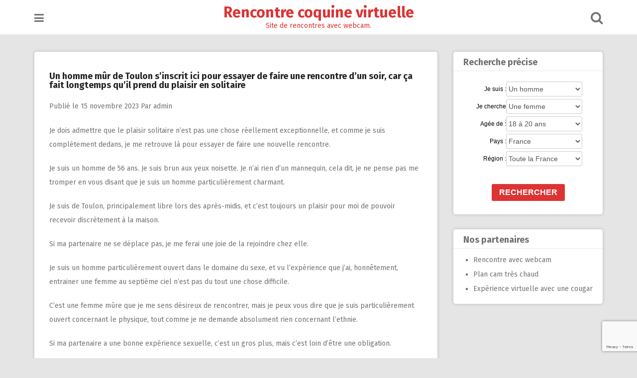

--- FILE ---
content_type: text/html; charset=utf-8
request_url: https://www.google.com/recaptcha/api2/anchor?ar=1&k=6Le7lockAAAAAFxdzn4SMYKX7p7I0fxB1MG8afV_&co=aHR0cHM6Ly93d3cucHVybGl2ZS5uZXQ6NDQz&hl=en&v=PoyoqOPhxBO7pBk68S4YbpHZ&size=invisible&anchor-ms=20000&execute-ms=30000&cb=phhma3lmdw4j
body_size: 48624
content:
<!DOCTYPE HTML><html dir="ltr" lang="en"><head><meta http-equiv="Content-Type" content="text/html; charset=UTF-8">
<meta http-equiv="X-UA-Compatible" content="IE=edge">
<title>reCAPTCHA</title>
<style type="text/css">
/* cyrillic-ext */
@font-face {
  font-family: 'Roboto';
  font-style: normal;
  font-weight: 400;
  font-stretch: 100%;
  src: url(//fonts.gstatic.com/s/roboto/v48/KFO7CnqEu92Fr1ME7kSn66aGLdTylUAMa3GUBHMdazTgWw.woff2) format('woff2');
  unicode-range: U+0460-052F, U+1C80-1C8A, U+20B4, U+2DE0-2DFF, U+A640-A69F, U+FE2E-FE2F;
}
/* cyrillic */
@font-face {
  font-family: 'Roboto';
  font-style: normal;
  font-weight: 400;
  font-stretch: 100%;
  src: url(//fonts.gstatic.com/s/roboto/v48/KFO7CnqEu92Fr1ME7kSn66aGLdTylUAMa3iUBHMdazTgWw.woff2) format('woff2');
  unicode-range: U+0301, U+0400-045F, U+0490-0491, U+04B0-04B1, U+2116;
}
/* greek-ext */
@font-face {
  font-family: 'Roboto';
  font-style: normal;
  font-weight: 400;
  font-stretch: 100%;
  src: url(//fonts.gstatic.com/s/roboto/v48/KFO7CnqEu92Fr1ME7kSn66aGLdTylUAMa3CUBHMdazTgWw.woff2) format('woff2');
  unicode-range: U+1F00-1FFF;
}
/* greek */
@font-face {
  font-family: 'Roboto';
  font-style: normal;
  font-weight: 400;
  font-stretch: 100%;
  src: url(//fonts.gstatic.com/s/roboto/v48/KFO7CnqEu92Fr1ME7kSn66aGLdTylUAMa3-UBHMdazTgWw.woff2) format('woff2');
  unicode-range: U+0370-0377, U+037A-037F, U+0384-038A, U+038C, U+038E-03A1, U+03A3-03FF;
}
/* math */
@font-face {
  font-family: 'Roboto';
  font-style: normal;
  font-weight: 400;
  font-stretch: 100%;
  src: url(//fonts.gstatic.com/s/roboto/v48/KFO7CnqEu92Fr1ME7kSn66aGLdTylUAMawCUBHMdazTgWw.woff2) format('woff2');
  unicode-range: U+0302-0303, U+0305, U+0307-0308, U+0310, U+0312, U+0315, U+031A, U+0326-0327, U+032C, U+032F-0330, U+0332-0333, U+0338, U+033A, U+0346, U+034D, U+0391-03A1, U+03A3-03A9, U+03B1-03C9, U+03D1, U+03D5-03D6, U+03F0-03F1, U+03F4-03F5, U+2016-2017, U+2034-2038, U+203C, U+2040, U+2043, U+2047, U+2050, U+2057, U+205F, U+2070-2071, U+2074-208E, U+2090-209C, U+20D0-20DC, U+20E1, U+20E5-20EF, U+2100-2112, U+2114-2115, U+2117-2121, U+2123-214F, U+2190, U+2192, U+2194-21AE, U+21B0-21E5, U+21F1-21F2, U+21F4-2211, U+2213-2214, U+2216-22FF, U+2308-230B, U+2310, U+2319, U+231C-2321, U+2336-237A, U+237C, U+2395, U+239B-23B7, U+23D0, U+23DC-23E1, U+2474-2475, U+25AF, U+25B3, U+25B7, U+25BD, U+25C1, U+25CA, U+25CC, U+25FB, U+266D-266F, U+27C0-27FF, U+2900-2AFF, U+2B0E-2B11, U+2B30-2B4C, U+2BFE, U+3030, U+FF5B, U+FF5D, U+1D400-1D7FF, U+1EE00-1EEFF;
}
/* symbols */
@font-face {
  font-family: 'Roboto';
  font-style: normal;
  font-weight: 400;
  font-stretch: 100%;
  src: url(//fonts.gstatic.com/s/roboto/v48/KFO7CnqEu92Fr1ME7kSn66aGLdTylUAMaxKUBHMdazTgWw.woff2) format('woff2');
  unicode-range: U+0001-000C, U+000E-001F, U+007F-009F, U+20DD-20E0, U+20E2-20E4, U+2150-218F, U+2190, U+2192, U+2194-2199, U+21AF, U+21E6-21F0, U+21F3, U+2218-2219, U+2299, U+22C4-22C6, U+2300-243F, U+2440-244A, U+2460-24FF, U+25A0-27BF, U+2800-28FF, U+2921-2922, U+2981, U+29BF, U+29EB, U+2B00-2BFF, U+4DC0-4DFF, U+FFF9-FFFB, U+10140-1018E, U+10190-1019C, U+101A0, U+101D0-101FD, U+102E0-102FB, U+10E60-10E7E, U+1D2C0-1D2D3, U+1D2E0-1D37F, U+1F000-1F0FF, U+1F100-1F1AD, U+1F1E6-1F1FF, U+1F30D-1F30F, U+1F315, U+1F31C, U+1F31E, U+1F320-1F32C, U+1F336, U+1F378, U+1F37D, U+1F382, U+1F393-1F39F, U+1F3A7-1F3A8, U+1F3AC-1F3AF, U+1F3C2, U+1F3C4-1F3C6, U+1F3CA-1F3CE, U+1F3D4-1F3E0, U+1F3ED, U+1F3F1-1F3F3, U+1F3F5-1F3F7, U+1F408, U+1F415, U+1F41F, U+1F426, U+1F43F, U+1F441-1F442, U+1F444, U+1F446-1F449, U+1F44C-1F44E, U+1F453, U+1F46A, U+1F47D, U+1F4A3, U+1F4B0, U+1F4B3, U+1F4B9, U+1F4BB, U+1F4BF, U+1F4C8-1F4CB, U+1F4D6, U+1F4DA, U+1F4DF, U+1F4E3-1F4E6, U+1F4EA-1F4ED, U+1F4F7, U+1F4F9-1F4FB, U+1F4FD-1F4FE, U+1F503, U+1F507-1F50B, U+1F50D, U+1F512-1F513, U+1F53E-1F54A, U+1F54F-1F5FA, U+1F610, U+1F650-1F67F, U+1F687, U+1F68D, U+1F691, U+1F694, U+1F698, U+1F6AD, U+1F6B2, U+1F6B9-1F6BA, U+1F6BC, U+1F6C6-1F6CF, U+1F6D3-1F6D7, U+1F6E0-1F6EA, U+1F6F0-1F6F3, U+1F6F7-1F6FC, U+1F700-1F7FF, U+1F800-1F80B, U+1F810-1F847, U+1F850-1F859, U+1F860-1F887, U+1F890-1F8AD, U+1F8B0-1F8BB, U+1F8C0-1F8C1, U+1F900-1F90B, U+1F93B, U+1F946, U+1F984, U+1F996, U+1F9E9, U+1FA00-1FA6F, U+1FA70-1FA7C, U+1FA80-1FA89, U+1FA8F-1FAC6, U+1FACE-1FADC, U+1FADF-1FAE9, U+1FAF0-1FAF8, U+1FB00-1FBFF;
}
/* vietnamese */
@font-face {
  font-family: 'Roboto';
  font-style: normal;
  font-weight: 400;
  font-stretch: 100%;
  src: url(//fonts.gstatic.com/s/roboto/v48/KFO7CnqEu92Fr1ME7kSn66aGLdTylUAMa3OUBHMdazTgWw.woff2) format('woff2');
  unicode-range: U+0102-0103, U+0110-0111, U+0128-0129, U+0168-0169, U+01A0-01A1, U+01AF-01B0, U+0300-0301, U+0303-0304, U+0308-0309, U+0323, U+0329, U+1EA0-1EF9, U+20AB;
}
/* latin-ext */
@font-face {
  font-family: 'Roboto';
  font-style: normal;
  font-weight: 400;
  font-stretch: 100%;
  src: url(//fonts.gstatic.com/s/roboto/v48/KFO7CnqEu92Fr1ME7kSn66aGLdTylUAMa3KUBHMdazTgWw.woff2) format('woff2');
  unicode-range: U+0100-02BA, U+02BD-02C5, U+02C7-02CC, U+02CE-02D7, U+02DD-02FF, U+0304, U+0308, U+0329, U+1D00-1DBF, U+1E00-1E9F, U+1EF2-1EFF, U+2020, U+20A0-20AB, U+20AD-20C0, U+2113, U+2C60-2C7F, U+A720-A7FF;
}
/* latin */
@font-face {
  font-family: 'Roboto';
  font-style: normal;
  font-weight: 400;
  font-stretch: 100%;
  src: url(//fonts.gstatic.com/s/roboto/v48/KFO7CnqEu92Fr1ME7kSn66aGLdTylUAMa3yUBHMdazQ.woff2) format('woff2');
  unicode-range: U+0000-00FF, U+0131, U+0152-0153, U+02BB-02BC, U+02C6, U+02DA, U+02DC, U+0304, U+0308, U+0329, U+2000-206F, U+20AC, U+2122, U+2191, U+2193, U+2212, U+2215, U+FEFF, U+FFFD;
}
/* cyrillic-ext */
@font-face {
  font-family: 'Roboto';
  font-style: normal;
  font-weight: 500;
  font-stretch: 100%;
  src: url(//fonts.gstatic.com/s/roboto/v48/KFO7CnqEu92Fr1ME7kSn66aGLdTylUAMa3GUBHMdazTgWw.woff2) format('woff2');
  unicode-range: U+0460-052F, U+1C80-1C8A, U+20B4, U+2DE0-2DFF, U+A640-A69F, U+FE2E-FE2F;
}
/* cyrillic */
@font-face {
  font-family: 'Roboto';
  font-style: normal;
  font-weight: 500;
  font-stretch: 100%;
  src: url(//fonts.gstatic.com/s/roboto/v48/KFO7CnqEu92Fr1ME7kSn66aGLdTylUAMa3iUBHMdazTgWw.woff2) format('woff2');
  unicode-range: U+0301, U+0400-045F, U+0490-0491, U+04B0-04B1, U+2116;
}
/* greek-ext */
@font-face {
  font-family: 'Roboto';
  font-style: normal;
  font-weight: 500;
  font-stretch: 100%;
  src: url(//fonts.gstatic.com/s/roboto/v48/KFO7CnqEu92Fr1ME7kSn66aGLdTylUAMa3CUBHMdazTgWw.woff2) format('woff2');
  unicode-range: U+1F00-1FFF;
}
/* greek */
@font-face {
  font-family: 'Roboto';
  font-style: normal;
  font-weight: 500;
  font-stretch: 100%;
  src: url(//fonts.gstatic.com/s/roboto/v48/KFO7CnqEu92Fr1ME7kSn66aGLdTylUAMa3-UBHMdazTgWw.woff2) format('woff2');
  unicode-range: U+0370-0377, U+037A-037F, U+0384-038A, U+038C, U+038E-03A1, U+03A3-03FF;
}
/* math */
@font-face {
  font-family: 'Roboto';
  font-style: normal;
  font-weight: 500;
  font-stretch: 100%;
  src: url(//fonts.gstatic.com/s/roboto/v48/KFO7CnqEu92Fr1ME7kSn66aGLdTylUAMawCUBHMdazTgWw.woff2) format('woff2');
  unicode-range: U+0302-0303, U+0305, U+0307-0308, U+0310, U+0312, U+0315, U+031A, U+0326-0327, U+032C, U+032F-0330, U+0332-0333, U+0338, U+033A, U+0346, U+034D, U+0391-03A1, U+03A3-03A9, U+03B1-03C9, U+03D1, U+03D5-03D6, U+03F0-03F1, U+03F4-03F5, U+2016-2017, U+2034-2038, U+203C, U+2040, U+2043, U+2047, U+2050, U+2057, U+205F, U+2070-2071, U+2074-208E, U+2090-209C, U+20D0-20DC, U+20E1, U+20E5-20EF, U+2100-2112, U+2114-2115, U+2117-2121, U+2123-214F, U+2190, U+2192, U+2194-21AE, U+21B0-21E5, U+21F1-21F2, U+21F4-2211, U+2213-2214, U+2216-22FF, U+2308-230B, U+2310, U+2319, U+231C-2321, U+2336-237A, U+237C, U+2395, U+239B-23B7, U+23D0, U+23DC-23E1, U+2474-2475, U+25AF, U+25B3, U+25B7, U+25BD, U+25C1, U+25CA, U+25CC, U+25FB, U+266D-266F, U+27C0-27FF, U+2900-2AFF, U+2B0E-2B11, U+2B30-2B4C, U+2BFE, U+3030, U+FF5B, U+FF5D, U+1D400-1D7FF, U+1EE00-1EEFF;
}
/* symbols */
@font-face {
  font-family: 'Roboto';
  font-style: normal;
  font-weight: 500;
  font-stretch: 100%;
  src: url(//fonts.gstatic.com/s/roboto/v48/KFO7CnqEu92Fr1ME7kSn66aGLdTylUAMaxKUBHMdazTgWw.woff2) format('woff2');
  unicode-range: U+0001-000C, U+000E-001F, U+007F-009F, U+20DD-20E0, U+20E2-20E4, U+2150-218F, U+2190, U+2192, U+2194-2199, U+21AF, U+21E6-21F0, U+21F3, U+2218-2219, U+2299, U+22C4-22C6, U+2300-243F, U+2440-244A, U+2460-24FF, U+25A0-27BF, U+2800-28FF, U+2921-2922, U+2981, U+29BF, U+29EB, U+2B00-2BFF, U+4DC0-4DFF, U+FFF9-FFFB, U+10140-1018E, U+10190-1019C, U+101A0, U+101D0-101FD, U+102E0-102FB, U+10E60-10E7E, U+1D2C0-1D2D3, U+1D2E0-1D37F, U+1F000-1F0FF, U+1F100-1F1AD, U+1F1E6-1F1FF, U+1F30D-1F30F, U+1F315, U+1F31C, U+1F31E, U+1F320-1F32C, U+1F336, U+1F378, U+1F37D, U+1F382, U+1F393-1F39F, U+1F3A7-1F3A8, U+1F3AC-1F3AF, U+1F3C2, U+1F3C4-1F3C6, U+1F3CA-1F3CE, U+1F3D4-1F3E0, U+1F3ED, U+1F3F1-1F3F3, U+1F3F5-1F3F7, U+1F408, U+1F415, U+1F41F, U+1F426, U+1F43F, U+1F441-1F442, U+1F444, U+1F446-1F449, U+1F44C-1F44E, U+1F453, U+1F46A, U+1F47D, U+1F4A3, U+1F4B0, U+1F4B3, U+1F4B9, U+1F4BB, U+1F4BF, U+1F4C8-1F4CB, U+1F4D6, U+1F4DA, U+1F4DF, U+1F4E3-1F4E6, U+1F4EA-1F4ED, U+1F4F7, U+1F4F9-1F4FB, U+1F4FD-1F4FE, U+1F503, U+1F507-1F50B, U+1F50D, U+1F512-1F513, U+1F53E-1F54A, U+1F54F-1F5FA, U+1F610, U+1F650-1F67F, U+1F687, U+1F68D, U+1F691, U+1F694, U+1F698, U+1F6AD, U+1F6B2, U+1F6B9-1F6BA, U+1F6BC, U+1F6C6-1F6CF, U+1F6D3-1F6D7, U+1F6E0-1F6EA, U+1F6F0-1F6F3, U+1F6F7-1F6FC, U+1F700-1F7FF, U+1F800-1F80B, U+1F810-1F847, U+1F850-1F859, U+1F860-1F887, U+1F890-1F8AD, U+1F8B0-1F8BB, U+1F8C0-1F8C1, U+1F900-1F90B, U+1F93B, U+1F946, U+1F984, U+1F996, U+1F9E9, U+1FA00-1FA6F, U+1FA70-1FA7C, U+1FA80-1FA89, U+1FA8F-1FAC6, U+1FACE-1FADC, U+1FADF-1FAE9, U+1FAF0-1FAF8, U+1FB00-1FBFF;
}
/* vietnamese */
@font-face {
  font-family: 'Roboto';
  font-style: normal;
  font-weight: 500;
  font-stretch: 100%;
  src: url(//fonts.gstatic.com/s/roboto/v48/KFO7CnqEu92Fr1ME7kSn66aGLdTylUAMa3OUBHMdazTgWw.woff2) format('woff2');
  unicode-range: U+0102-0103, U+0110-0111, U+0128-0129, U+0168-0169, U+01A0-01A1, U+01AF-01B0, U+0300-0301, U+0303-0304, U+0308-0309, U+0323, U+0329, U+1EA0-1EF9, U+20AB;
}
/* latin-ext */
@font-face {
  font-family: 'Roboto';
  font-style: normal;
  font-weight: 500;
  font-stretch: 100%;
  src: url(//fonts.gstatic.com/s/roboto/v48/KFO7CnqEu92Fr1ME7kSn66aGLdTylUAMa3KUBHMdazTgWw.woff2) format('woff2');
  unicode-range: U+0100-02BA, U+02BD-02C5, U+02C7-02CC, U+02CE-02D7, U+02DD-02FF, U+0304, U+0308, U+0329, U+1D00-1DBF, U+1E00-1E9F, U+1EF2-1EFF, U+2020, U+20A0-20AB, U+20AD-20C0, U+2113, U+2C60-2C7F, U+A720-A7FF;
}
/* latin */
@font-face {
  font-family: 'Roboto';
  font-style: normal;
  font-weight: 500;
  font-stretch: 100%;
  src: url(//fonts.gstatic.com/s/roboto/v48/KFO7CnqEu92Fr1ME7kSn66aGLdTylUAMa3yUBHMdazQ.woff2) format('woff2');
  unicode-range: U+0000-00FF, U+0131, U+0152-0153, U+02BB-02BC, U+02C6, U+02DA, U+02DC, U+0304, U+0308, U+0329, U+2000-206F, U+20AC, U+2122, U+2191, U+2193, U+2212, U+2215, U+FEFF, U+FFFD;
}
/* cyrillic-ext */
@font-face {
  font-family: 'Roboto';
  font-style: normal;
  font-weight: 900;
  font-stretch: 100%;
  src: url(//fonts.gstatic.com/s/roboto/v48/KFO7CnqEu92Fr1ME7kSn66aGLdTylUAMa3GUBHMdazTgWw.woff2) format('woff2');
  unicode-range: U+0460-052F, U+1C80-1C8A, U+20B4, U+2DE0-2DFF, U+A640-A69F, U+FE2E-FE2F;
}
/* cyrillic */
@font-face {
  font-family: 'Roboto';
  font-style: normal;
  font-weight: 900;
  font-stretch: 100%;
  src: url(//fonts.gstatic.com/s/roboto/v48/KFO7CnqEu92Fr1ME7kSn66aGLdTylUAMa3iUBHMdazTgWw.woff2) format('woff2');
  unicode-range: U+0301, U+0400-045F, U+0490-0491, U+04B0-04B1, U+2116;
}
/* greek-ext */
@font-face {
  font-family: 'Roboto';
  font-style: normal;
  font-weight: 900;
  font-stretch: 100%;
  src: url(//fonts.gstatic.com/s/roboto/v48/KFO7CnqEu92Fr1ME7kSn66aGLdTylUAMa3CUBHMdazTgWw.woff2) format('woff2');
  unicode-range: U+1F00-1FFF;
}
/* greek */
@font-face {
  font-family: 'Roboto';
  font-style: normal;
  font-weight: 900;
  font-stretch: 100%;
  src: url(//fonts.gstatic.com/s/roboto/v48/KFO7CnqEu92Fr1ME7kSn66aGLdTylUAMa3-UBHMdazTgWw.woff2) format('woff2');
  unicode-range: U+0370-0377, U+037A-037F, U+0384-038A, U+038C, U+038E-03A1, U+03A3-03FF;
}
/* math */
@font-face {
  font-family: 'Roboto';
  font-style: normal;
  font-weight: 900;
  font-stretch: 100%;
  src: url(//fonts.gstatic.com/s/roboto/v48/KFO7CnqEu92Fr1ME7kSn66aGLdTylUAMawCUBHMdazTgWw.woff2) format('woff2');
  unicode-range: U+0302-0303, U+0305, U+0307-0308, U+0310, U+0312, U+0315, U+031A, U+0326-0327, U+032C, U+032F-0330, U+0332-0333, U+0338, U+033A, U+0346, U+034D, U+0391-03A1, U+03A3-03A9, U+03B1-03C9, U+03D1, U+03D5-03D6, U+03F0-03F1, U+03F4-03F5, U+2016-2017, U+2034-2038, U+203C, U+2040, U+2043, U+2047, U+2050, U+2057, U+205F, U+2070-2071, U+2074-208E, U+2090-209C, U+20D0-20DC, U+20E1, U+20E5-20EF, U+2100-2112, U+2114-2115, U+2117-2121, U+2123-214F, U+2190, U+2192, U+2194-21AE, U+21B0-21E5, U+21F1-21F2, U+21F4-2211, U+2213-2214, U+2216-22FF, U+2308-230B, U+2310, U+2319, U+231C-2321, U+2336-237A, U+237C, U+2395, U+239B-23B7, U+23D0, U+23DC-23E1, U+2474-2475, U+25AF, U+25B3, U+25B7, U+25BD, U+25C1, U+25CA, U+25CC, U+25FB, U+266D-266F, U+27C0-27FF, U+2900-2AFF, U+2B0E-2B11, U+2B30-2B4C, U+2BFE, U+3030, U+FF5B, U+FF5D, U+1D400-1D7FF, U+1EE00-1EEFF;
}
/* symbols */
@font-face {
  font-family: 'Roboto';
  font-style: normal;
  font-weight: 900;
  font-stretch: 100%;
  src: url(//fonts.gstatic.com/s/roboto/v48/KFO7CnqEu92Fr1ME7kSn66aGLdTylUAMaxKUBHMdazTgWw.woff2) format('woff2');
  unicode-range: U+0001-000C, U+000E-001F, U+007F-009F, U+20DD-20E0, U+20E2-20E4, U+2150-218F, U+2190, U+2192, U+2194-2199, U+21AF, U+21E6-21F0, U+21F3, U+2218-2219, U+2299, U+22C4-22C6, U+2300-243F, U+2440-244A, U+2460-24FF, U+25A0-27BF, U+2800-28FF, U+2921-2922, U+2981, U+29BF, U+29EB, U+2B00-2BFF, U+4DC0-4DFF, U+FFF9-FFFB, U+10140-1018E, U+10190-1019C, U+101A0, U+101D0-101FD, U+102E0-102FB, U+10E60-10E7E, U+1D2C0-1D2D3, U+1D2E0-1D37F, U+1F000-1F0FF, U+1F100-1F1AD, U+1F1E6-1F1FF, U+1F30D-1F30F, U+1F315, U+1F31C, U+1F31E, U+1F320-1F32C, U+1F336, U+1F378, U+1F37D, U+1F382, U+1F393-1F39F, U+1F3A7-1F3A8, U+1F3AC-1F3AF, U+1F3C2, U+1F3C4-1F3C6, U+1F3CA-1F3CE, U+1F3D4-1F3E0, U+1F3ED, U+1F3F1-1F3F3, U+1F3F5-1F3F7, U+1F408, U+1F415, U+1F41F, U+1F426, U+1F43F, U+1F441-1F442, U+1F444, U+1F446-1F449, U+1F44C-1F44E, U+1F453, U+1F46A, U+1F47D, U+1F4A3, U+1F4B0, U+1F4B3, U+1F4B9, U+1F4BB, U+1F4BF, U+1F4C8-1F4CB, U+1F4D6, U+1F4DA, U+1F4DF, U+1F4E3-1F4E6, U+1F4EA-1F4ED, U+1F4F7, U+1F4F9-1F4FB, U+1F4FD-1F4FE, U+1F503, U+1F507-1F50B, U+1F50D, U+1F512-1F513, U+1F53E-1F54A, U+1F54F-1F5FA, U+1F610, U+1F650-1F67F, U+1F687, U+1F68D, U+1F691, U+1F694, U+1F698, U+1F6AD, U+1F6B2, U+1F6B9-1F6BA, U+1F6BC, U+1F6C6-1F6CF, U+1F6D3-1F6D7, U+1F6E0-1F6EA, U+1F6F0-1F6F3, U+1F6F7-1F6FC, U+1F700-1F7FF, U+1F800-1F80B, U+1F810-1F847, U+1F850-1F859, U+1F860-1F887, U+1F890-1F8AD, U+1F8B0-1F8BB, U+1F8C0-1F8C1, U+1F900-1F90B, U+1F93B, U+1F946, U+1F984, U+1F996, U+1F9E9, U+1FA00-1FA6F, U+1FA70-1FA7C, U+1FA80-1FA89, U+1FA8F-1FAC6, U+1FACE-1FADC, U+1FADF-1FAE9, U+1FAF0-1FAF8, U+1FB00-1FBFF;
}
/* vietnamese */
@font-face {
  font-family: 'Roboto';
  font-style: normal;
  font-weight: 900;
  font-stretch: 100%;
  src: url(//fonts.gstatic.com/s/roboto/v48/KFO7CnqEu92Fr1ME7kSn66aGLdTylUAMa3OUBHMdazTgWw.woff2) format('woff2');
  unicode-range: U+0102-0103, U+0110-0111, U+0128-0129, U+0168-0169, U+01A0-01A1, U+01AF-01B0, U+0300-0301, U+0303-0304, U+0308-0309, U+0323, U+0329, U+1EA0-1EF9, U+20AB;
}
/* latin-ext */
@font-face {
  font-family: 'Roboto';
  font-style: normal;
  font-weight: 900;
  font-stretch: 100%;
  src: url(//fonts.gstatic.com/s/roboto/v48/KFO7CnqEu92Fr1ME7kSn66aGLdTylUAMa3KUBHMdazTgWw.woff2) format('woff2');
  unicode-range: U+0100-02BA, U+02BD-02C5, U+02C7-02CC, U+02CE-02D7, U+02DD-02FF, U+0304, U+0308, U+0329, U+1D00-1DBF, U+1E00-1E9F, U+1EF2-1EFF, U+2020, U+20A0-20AB, U+20AD-20C0, U+2113, U+2C60-2C7F, U+A720-A7FF;
}
/* latin */
@font-face {
  font-family: 'Roboto';
  font-style: normal;
  font-weight: 900;
  font-stretch: 100%;
  src: url(//fonts.gstatic.com/s/roboto/v48/KFO7CnqEu92Fr1ME7kSn66aGLdTylUAMa3yUBHMdazQ.woff2) format('woff2');
  unicode-range: U+0000-00FF, U+0131, U+0152-0153, U+02BB-02BC, U+02C6, U+02DA, U+02DC, U+0304, U+0308, U+0329, U+2000-206F, U+20AC, U+2122, U+2191, U+2193, U+2212, U+2215, U+FEFF, U+FFFD;
}

</style>
<link rel="stylesheet" type="text/css" href="https://www.gstatic.com/recaptcha/releases/PoyoqOPhxBO7pBk68S4YbpHZ/styles__ltr.css">
<script nonce="d_A2CvRDlZNdR7jouN8dYQ" type="text/javascript">window['__recaptcha_api'] = 'https://www.google.com/recaptcha/api2/';</script>
<script type="text/javascript" src="https://www.gstatic.com/recaptcha/releases/PoyoqOPhxBO7pBk68S4YbpHZ/recaptcha__en.js" nonce="d_A2CvRDlZNdR7jouN8dYQ">
      
    </script></head>
<body><div id="rc-anchor-alert" class="rc-anchor-alert"></div>
<input type="hidden" id="recaptcha-token" value="[base64]">
<script type="text/javascript" nonce="d_A2CvRDlZNdR7jouN8dYQ">
      recaptcha.anchor.Main.init("[\x22ainput\x22,[\x22bgdata\x22,\x22\x22,\[base64]/[base64]/[base64]/[base64]/[base64]/UltsKytdPUU6KEU8MjA0OD9SW2wrK109RT4+NnwxOTI6KChFJjY0NTEyKT09NTUyOTYmJk0rMTxjLmxlbmd0aCYmKGMuY2hhckNvZGVBdChNKzEpJjY0NTEyKT09NTYzMjA/[base64]/[base64]/[base64]/[base64]/[base64]/[base64]/[base64]\x22,\[base64]\\u003d\x22,\x22FMKnYw7DmMKlK13CtsKLJMOBPkDDvsKHw5hSBcKXw5V4wprDoHl3w77Ct3fDol/Ck8K9w6PClCZdGsOCw44pXwXCh8KOGXQ1w4YAG8OPcRd8QsOewoN1VMKlw6vDnl/[base64]/DgsOXwp7CtcOfWAg3w6HCpMOhw4XDujIPND1uw4/DjcOqIG/DpFrDrsOoRXbCmcODbMK/wqXDp8Ofw7nCpsKJwo1Hw7c9wqdWw4LDpl3Cs37DsnrDgMK9w4PDhyN7wrZNWcK9OsKcIsOkwoPCl8KtTcKgwqF9NW50HsKHL8OCw5AvwqZPTMK7wqALeCtCw55OcsK0wrkNw4vDtU9RYgPDtcONwq/Co8OyOgrCmsOmwq4fwqErw4JOJ8O2UFNCKsOka8KwC8OmPQrCvmEVw5PDkXwlw5Bjwocuw6DCtEAcLcO3wr3DpEg0w6HCglzCncKEFm3Dl8OuHVhxcGMRDMKowqnDtXPCq8Oow43DslzDvcOyRBbDoxBCwphhw65lwrrCusKMwogAGsKVSSfCjC/CqjHCiADDiX0lw5/DmcK1OjIew4oHfMO9woYAY8O5YGZnQMOKB8OFSMOMwp7CnGzCp0YuB8O4KwjCqsKIwqLDv2VVwrR9HsObF8Ofw7HDvx5sw4HDm2BGw6DClcK8wrDDrcOOwonCnVzDhjhHw5/CmCXCo8KAM3wBw5nDn8K/PnbCiMK9w4UWNFTDvnTCjsKvwrLCmzIhwrPCuhTCtMOxw54ywqQHw7/DmBMeFsKow5zDj2gSBcOfZcKXHQ7DisKIcizCgcKsw5crwokFPQHCisOQwoc/R8Orwpo/a8O8ccOwPMOkIzZSw64LwoFKw5HDo3vDuTPCrMOfwpvCk8K/KsKHw6fCggnDmcOiX8OHXEAPCyw/OsKBwo3CpBIZw7HCi1fCsAfCiRVvwrfDjcKZwrBFGk4Ow7HCvF7DlMKgCGAyw4BsWcKzw4ErwqJbw5DDvF7Djld3w7MRwr8/w6/Dh8OkwoHDh8Kww5p7P8Kfw4DCnT7DuMOkf2bCkW7Cn8OyGS/CvcKeOl/[base64]/CinLCpXVcw7LCkDEMMFjCollpwqjCpmbDql3DkMKdSUknw7zCuzjDpznDmsKHw6nCp8KZw6wwwrFmOWTDhW9JwqnCvsKLIMKRwrPCgsKFwp4RDcOoQ8KlwqRmw6MgETM4Q1PDusOXw5bCuS3Ck3/DnnvDnnd/[base64]/CusOPcMKPFF4iwqpoWMKrc8Krw4dqw7zCiMOhUCVAw6Y2wrzCkQHCosO5TsO8GzzDtcOgwopMw4A9w6HDimzDoUtrw6sbAwjDqhQANsOHwrLDknYRw5/CgcO1eG4Uw63Ci8Oaw43DksOUcjdywqklwq3Chx4TYjvDkznCusOiwpXCnjN9GMKpBsOmwofDi1jClFLCi8K9CG4pw4tkC03DjcOnRMODw5rDiXTClMKNw4AGeX9Kw4zCp8O4wp8Aw7fDlE3DvQPDnGgcw67DgsKgw5/DpsKNw4bCnwI0wrM/XsKQAnrCnxPDgHIpwqsGDHkUIsKiwrdiJG0ySlLCigXCu8KIN8K4bEjCkRIYw7l/w4DCuGRMw5o9RxfCqcKJwoVOw5fCmcOGclwwwqjDosKow6F2EMOUw4wPw6bCt8Oawp42w7p/w7jCvMO9WC3DrzrCmMOOb2NQwrd0BEHDmsKPAMKWw6JAw5Nuw4HDn8Kxw4RiwpHCicO6wq3CkUdwZRvCo8K/[base64]/dDHCkANuwrIqw4DCkcOEW8KswqTCvMKNw6LCum5wwpPCi8OyJ2vDpcOnwohsL8KrFzQYc8K5dsOMw6jDkkEEPsOnTsO4w7rCmgbCoMO6V8OlGSnCs8KJC8Kdw4w/XAsYcMKECMOZw6HCoMKMwrNtb8KGWMOGw4Blw73DhsOYMEzDijUWwqthBVRaw7rDsALCj8OBfXY5wo5EMnrDi8O+wo7CrsOZwoHCvcKrwo/Dowgfw6HDkH/ClMO1woEiGlLDrcOMwqvDvsK9woVFwonDmD8mS0bCnBXCuGAjYnjDgT8AwpbCoykLHMOWIVdjQ8KrwrvDosOrw6rDumE/H8K9DsKuBMObw4QkMMKeGcKbwq/DlEfCmcKMwrNZwrHChxQxK0LCrcO/[base64]/[base64]/Dj8OfDXLCjyPDsMKGExjCnsKqw6vCqcKWJmxYGVZ+CsK+w5UjJB/Cv31Xw4LDlUZVw6sWwpnDr8OYIsOCw4jCtMKzCSrCj8OnJcONwqM7wrjCgcKMT2fDhVAxw4fDimk1SsKnUh1sw5DCjcOTw5zDlMKjWHXCqGN/KsO7PMKJU8OEwohMGyjDosO4w6PDuMO6wrHCisKNwq8jN8Knw4nDtcOofy3ClcKGfMKBw7B/w4TCpcKUwrFRCcOde8KgwqI2wr7Cm8KMRCfCocKNw6DDhyhdwq8wHMKRwr5AAEXDqsKxQ2N+w4rCmEE+wrXDoV3CiBfDkj7CqyRwwrrDlMKCwp/DqsOHwqUvHcOxZcOTE8KiFEvCtcKcKTtCwq/DlX8/wp0cOXg/BFMuwqfCvsKZwrDDpsKew7dMw60YYRcdwq1KVzPCucOuw5PDncKQw5fDriXDrV4Ow7XCo8OUQ8OmeBXCu3bDr1fCqcKbbgRLZGvCgR/DiMKWwptnZh9qw5zDixwyVnXCl2bDszYBdxLCpMKoDMOhTBAUwrg0MMOpw4sOSSESR8O1w4TCh8KYJgoUw4bDmcKvGXY2UMOBAMOtLHnCu0NxwofDh8KDwr0/DTDDr8KWIMKRPXrDiyHDncOqeR55RhfCv8Kewq8PwoICMsKwV8OSw7jCn8O2ZVxkwr9qLsOxI8Kqw6/CiHFadcKRwr9jPCgGE8Kdw6bCuW7CiMOiw6LDqMKPw77Co8K/NMKqRjAxJGDDmMKew5cNHcOAw4bCi07DncOqw5vClcKAw47DiMKlw7XCicKJwokaw7wxwrDCtMKrJWPDrsK0ABxaw5UsLTZOw7rDrHTCtkvDisOgw6s2W3XDtQI1w5/[base64]/w7/[base64]/[base64]/[base64]/[base64]/woNXw5nDhsOIH8O+X8O9DgHCjMK3BMOiRMO/w4xvBS3CjcOaR8OcAMK5w7FHLmslwoXDskR0ScOdwq/[base64]/CuwrCmcOTXMOPbsKZAMOeY8KFIsKcZVtmRlHDh8KTFcODw7AUbwdzM8Kww7wfBsOvAcKHFsKdwojDmcO/wpoufsOpNgXDsB7DnnPDsTzCrhYewr8cRSsIXsK/wrfDr3bDliorw47CoV/[base64]/TStuwqzDtlHDssKsVxXDo8OQw4HCgsK6wojDncKVwotLw7jCuU3ClH7CuAHCt8KwPhvDjMKgH8KqT8O7Jglhw4DCq2/DtSEhw6LChMOfwotxa8O/[base64]/BBB/wrVCY0VOw5RGw7ZXXU/[base64]/ChUnCqMOGFkDCvMOvSRPCv8OqfkEQwozCl3vDpsOLc8KcRk/CpcKIw6XDq8KEwoPDvWk+cmR/b8KHPmx8w6BNf8Kfwp1HbVhew4XCuzEzPnpZw6PDnMK1PsOEw6VUw79Aw597wpbCgXNrBWpbAhNPBy3ChcOIQGkqD0/DrkzDnR7DpMOVOQBFEGV0VcKVwofCnwR5PkMrw67CssK9DMKzw4RXasKhYgUxZnLDv8KoFhPCowFLccKqw4LCm8O3MMKDOsONNQjCtsOWwoTDghLDsWRoTcKjwr3DgMKPw71Cw41aw5rCmFTDrzVyJMODwonCiMKACxRgKMKdw6hOw7bDn1TCuMKvfUFPw48kwr8/VcKuaF9PX8ObDsOpw5fCgUBswrMBw77DiUIdwqoZw4/DmcO3QcK3w7vDjTtCwrMWajAJwrbDgsKpwrzCicOAfwrDtTrCssKPeyUtMmTDqcKNfcKFYTlWZxw4FCDDocOXISAJBH8rwq3DtnrCv8OWw64bwrjDoBw7wrZPwrhyQUPCscOgDsOyw7/[base64]/[base64]/Dn8OwwrQ+d3TDscOgwq7CoTEsw4/DjcKqKcKow7DDnxTDgMOGwpHCvsK4wqzDi8O7wrTDjwvDo8Oyw6RdeQRPw7zCm8OEw67CkyljNS/[base64]/XMKoRMKyw4JWwrMZJgxLAC7DjsOkw5/DhsO9QQRnU8OUBAAow4lSPWp8XcOjU8ORBi7ClTnDjglLwrDCtE3DsR7Dt05Pw5hfRWwZE8KZdsKzORkJPDVzO8OmwqnDrQvCk8Orw7TDuy3CosKWwq9vGGTCv8OnOcKvYjUtw716w5TCuMKmwqzDscOsw6ULD8ONw4c/LMK7PF18SlPCqHbCggvDqMKHw7rCrMK/woHCjTBAKMKtTAjDt8KwwrJ3JG7DiHrDu0HDmsKzwpfDtsOdw7h/cGfCuinCuWxGFMKBwo/DiDPDt2LCtj5jBMOGw6lyBylVKcKQwrdPw63CvsOSw7NIwpTDtCMAwozCqjjCl8KPwpgLaF3Cu3DCg3DCkTzDncOUwqZVwrbCsnReHsKacFjDlgljQFnDqB3CpsOIw6/CnMKSwpjDgA7Dg3gKccK7wofCt8OUP8KqwqZfw5HDlcKXwq8KwrUMw40PdsORwr4WcsOVwolPw5NWfcO0w7x1w4LCi3BbwqzCpMKMKCnCnwJMDRjCkMOCa8O+w63Ck8Okw5IhCSHDqsKJwp/ClsKjJMK5HFzCq19gw41Pw4jCosK/woXCuMKIdMOrw6R2w6M+w4zCnsKDbVhKGylDw5Atwp8lwpHDusKZw5vDql3DhXLDkMOKK17Cr8KmfcOnQ8KZeMKUbA/Dl8OgwqJiw4bCpX80KiXChsKgw4IBa8KbVmfChTLDqV8Cw4JJZgMQwrJrMcKVKnvCq1DClsOqw4QuwoB8w5/DuHzDn8Oxw6Zpw7d3w7NLw7xwbBzCsMKZwpsTXMK3bsOYwqdkTiMsNAEbMMKCw7wwwpvDmFJMwojDgF8SJsK8J8KmKsKiYsKbw4B5O8Oew4o4wq/Du3lvwo46CcKcwpo+KjlbwpEGLm/DjElUwppjDcOtw6vCjMK6GG5VwoFABh3Cli3DtsKGw7obwrlSw7vDgkfCnsOswrbDucOnURoPw5DCjkDCvMOMfRTDmsOZFsOqwpzCphTCnsOeL8OfGnnDvlppwq3DlsKhE8OLwoLCmsOJw4bCsTkLw4DClRUJwrlMwoNWwo7Dp8OXBmbDs3RCRTEreGR/P8Ogw6IKXcK1wql9w6HDgsOcQcOEwpotCmMFwrtyfzIQw7U+McKJIyUVw6bDmMKtwogjXsOcXsOnw4XCqsOZwqtjwobDlsK/J8KSwoTDv3rCuRASKMOmFwDCsGvCjx0ralvDp8Khw7Axwpl2XMOEEg/CicOpwpzDmsO6UhvDscOHwr4BwohMLQBhBcKwJAp/wp/Cs8O3QR0qWlBYH8ORaMOrGxLCripsQsK0BsO0Z346w6zDj8KEbMOYw6N8dETDhV5+ZGbDvcOVw6PDuDDCnQHCoU7CrsOrHRR2TcORFSFywpU4wrPCpsK/NsKeMcK+Ny9IwrHCknYNNsKiw5nCksKMBcKZw4rDq8OyR2pfH8OZGcOFwqbCtmzDhcKvdXHCtMO7SiDDo8OkRChvwoVGwqR/wofCk0/DksOlw5EqS8KXFsOOb8KOQ8O9csKAZ8KiOcKPwqoCwoRmwpYdwox0XMKJc23DrsKeLgYURhMIKMOWf8KCAMKywrdoEXTCtlDCv0LCncOAw75lTTzCrcKkwqTCnsOsworCv8O9wqd6QsK/YAsEwrnDhMO0YSnCqVh3ScKWJU3DlsKZwpQ0D8O/wr1hw43DmsOsHxEww4TCncKkAUYTw7LCkFnDkQrDh8KAOcOXYnQIwpvDp33DtmfDhQFGw4dUL8OWwpnDsT1iw7ZLwqIpacO1wrt+Gx/DiiPDt8OgwpN/aMODwpRawrRHw7p4w417w6ItwoXCkcOKOwbCsyElw5wcw6fDqVDDk056w4RFwqNbw50FwqjDmg0yQ8KNXcOAw4PCpsObw6t/wr/DvMOqwojCoHYowqAJwrvDrDrCvEjDjFvCsG3CjsOtwqvDkMOdXU9BwpoNwprDqV3Cp8KdwrjDkztbFV7DocO9SX0ZWcOcZgEzwrfDqyXCtMK6FWjDvsOfKMOXw5TCosOrw4fDjsKYwoTDl1Nkwpp8EcOsw6NGwq9nwpPClD/DosOmai7ClMOHWVrDocOsLll+NsOIF8K+wo7CvsK2w7bDlVgZMFHDqsK5wrtPwr3Do27DocKYw5bDv8OVwo04w6vDrsKPTBrDlgcABj/DpQxqw5RaMHvDlh3CmMKaPxLDgcKBwrU5Lhl3BsOKCcONw5fDm8K/[base64]/[base64]/CjVAbwr1zf2XCg8Klwrsmwrwkd2Rgw6LDuFV4wqQlwpXCtCgpGEs/[base64]/[base64]/CkcOGwrdJw5nClsK2ecOWEVVJB8KiUQxJX1jCvcOEw5Q2wpjCqQzDqcKuUsKGw7hFa8Kbw4jClMKcZCXDtFrCsMKwT8OTw5fCoCnCoCIEJsO0MMKJwrPDuibDvMK7wrnCpcKXwqMoAjTCvsO7AUkGTMKnwq8xw6AhwrPCm3pCw74Gwp/[base64]/Cn8KYwpUNwqrDkW8lEiPDnjDCnsOOdAPDlMKXLFpZL8OKLsODB8O3wpRCw5TCuDR7BMKaAsO+I8K1HsO7cWPCsFfCilfDn8K2DMO/[base64]/woHCmHMTw5YJwpdsN8KZw7Mdc33Cg8K0wrBPwps8XcO3KcO0woFxwpM/w6UFw47CgC/[base64]/[base64]/CicOfworDmMKeMMKZI8OJw4XClwfCucKdw5NwIEhywqLCkcOLVMO5FMKUOMKbwqkjKmwxbyB6b2rDslbDhn/Do8KnwoHClTnDgMO7H8KSPcO7a2sVwpw6Jn09wo8cwoPChcOXwohTdgHDscK8w47Dj13Dh8K1w7lqbsOuw5hmIcKcOg/DvC0Zwo8/FB/DnTDClyzCiMOfCcKEBXbDqsOAwpjDsEAFwprCm8O6wovDpcOEeMK1dnVPSMKAw4x8Wj3Cp0LDjAHDo8K6UwI3wpdKJABmXMKFw5rCm8OaUGTCsQQsQC8gO37Dm1AOITnDsQrCrBp/[base64]/[base64]/DnsOndlzCmWBpKcO6ejbCqsOiB8KSUT1lS1PDssKiHmlOw6jCjy/ClMO+ECTDo8KFPnNqw4hEwrwpw68Xw5FVHcO3a0PCisKRGMOOdklZwprCiA/CmsOewowFw5orIcOCw5RYwqNYwoLCpcK1wrRrOCR7w6zDqsK5WMK3Qg/CkBNzwqDCnsO1w6FAFAR7wobDv8OsRU9XwoXDpsO+A8OLw6TDj2Z1e0fDoMKJf8Krw5XDuSbCjcKlwpnCtMOXFlBDNcK5wrN0w5nDhMKCwr7DuBPDnMKIw605fMOOw7BjJMKiwoN8IMKvAMOew5d/OMK5KsOCwpbDhSU8w6pzwoAVwqsPPMOQw5Fvw4IUw7NhwpfDrsOJwq92BXDDmcK/w5gHUsKKw61Gw7krw5jCqGLCpGJ/w5HCk8Orw7JAw7ocLsK+YsK5w67ChjnCj0bCi1jDj8KpfMOuasKYMcKRMcObw5hKw5bCu8KJw6fCo8OGw4bDgcOdVgc0w6ZgaMORASrDu8K5Y03Dnm08UsOnFsKcacK+wp14w4MNw71ew79yEVMbQDrCtHwJwqTDlMK+WgzDjR/DkcKFwp09wrnChlfDssObPsKWIxYOAcOKUMKwMDzDrFLDqVIXVMKAw7nDj8KjwpXDii/Dl8O4w5PCumfCtwUQw4cow6MMwoJIw77DvcKKw6PDucOqwpEMbjwkK1HCsMOKwoYXSMKtZHpNw5gEw7/[base64]/ChcObWnjCohNawqItJcO6w6bDhE7DssOfflTCucKhBn7DqMOXEDPCgQXCumgMfcKsw4F9w6nDrAbDsMKtwrLDp8ObTsKcwrdAwrnDgsOywp5Gw4jCoMKHecOmw6tNQMKmQF1xw5PDhsO+wrgPOVPDnGzCkTUwfCliw4/[base64]/DpMKAXRjDucK8wqDCpyXDpcKyTUs6w6xHBsOdw5Ixw6/DgmXDjxlBJMORwpx4YMOwbXnDsxJrw7XDusO1L8Kiw7fCnA7DksOyFh7DhSbDrcObScOdZMOLwoTDjcKFJ8OAwofChsKXw4PCrAfDjcOPDUN7elPDo2Jowrxuwpt2w5PDullgL8KDV8O2A8O9wqcBbcOJwqTChMKHIzjDo8KRw41cLMOHfgwcw5N/RcO7FSYBXAQgw4sjGGVicsKUQcKvVsKkw5DDhMOOw78iw6I8asK/wqk/FU0EwrTDvk80I8OtUkQEwpDDk8Kow4Q4wovDhMKfJcOaw4/DpRHCusOkKsOWw6/[base64]/ChcK0w6PDggfCi0rCrTMiI8OuQsK7woklEVbDvsK0AsKzwp7CkxoPw4TDksK7XQNiwpcLWsO1w5lDworCp3nColzCnFfDuSBiw69BAkrCmi7Dp8Kcw7tmTy7Du8KeYDcowp/DocOVw5XDrCYSdMKUwoIMw6ARAMKVD8KOesOqwoQ9B8KdIsKOb8OSwrjCpsKpXy08fBJZDCMnw6VIwrTCh8K1bcO/FlfDrMKRPEAYRcOPDMOYw7TCgMKhQk5Uw6DCth7DpW3ClMOgwprDhABEw7YDEjnClT7DlMKPwqckEy8oBBrDi0LCqyDCh8KdNcKMwpHCjg8fwpDCkMOaRMKTDMKpwrtDGMOuGGUHOcOqwpJFMiJmHsOPw7x2DWlrw7LDvEc0w6/DmMKqPsO7ZX/Dg3wRW0LDhgd/X8O+fcO+BsK+w5DDpsK2PDIDdsKEeznDrsKiwp1bTH82asOKPyd6wqzClMKvSMKIK8KOw7HCksOVMMKYbcKmw7TCqMOTwp9nw5nCgVgBawpdTMKEfMK6cxnDr8K7w4IfLGkKw7/CqcKGHsK0MmzDr8OjQ2Zuw4BZVsKBHsK1wpw2woYIN8OZw4NswpM5wqzChMOqOywiA8O1eznCi1fCvMOAwqZrwrwRwpkRw5HDqcOWw4bDinvDrQXCrMOrbsKVEwR4VFXDoR/DgcKNInlNPQZWITvCjjVxcUAHw5nCpcKvC8K8IDcxw4zDhVbDmSfDtsOaw4bCgBocaMOwwpAGV8KTRx7CtVPCiMKrw7d7wr/DhFzCiMKLeGMvw77DqsOmRMKLNMO6wp3DmW/CrWAne1rCuMKtwpTDs8KvOlrDocO/w5HCi31CW0nCl8O+B8KQBXDDqcO6WsOIEnHDhsOEJcKjaRXDmcKPFsOew64Ew6hawqLCj8OLRMKjwpUiwol2cHnCnMOJQsK7wr/CusKFwotDw7fCr8OuaGYYwpPDn8Oxwo5Tw4jDo8KIw4QFw5LClnnDuUpzFgBBw7M3wqrCh1fCnSLCkkJ0awsIcsOHAsOdwovCkgnDhSbCrMOCdX0Me8KJXAR7w6Y5QC5wwrQ5wojCrcKww4PDgMO2cwBJw5XCsMOPw6xaCMK+G1bCgMOmw7U0wrsnChPDgMO/[base64]/w6PDqsKmwpIHJsKUwpjDgHPCuMKewqVGGhYVwqfCiMOqwqbDq2IoVkRFHEXCksKbworCjsO9wptnw5wqw4vClMOBwqVnakDDrD/Du210UnXDocKqFsODG2pdwqHDm0QSbinDvMKYwpcAScObQCZbI2xgwq8/[base64]/DvcOuQMOow6HDvsOFw6jCrmXDrsKNw7dXHsO5dMKMZxzCqzTCgcKSEW/[base64]/W8KUZ8KXwptfLETDmWMEw7lcwrrCgAE3wqvCqibDvHwhY2/DigXDlWVIw6IQPsK1HcK9fk3DrsKUwrfCpcKuwp/[base64]/VcOLwpQhB8OqwprDkDYvRQxxRzxaR8Kiw4HDiMKDa8KBw79Jw4fCuhrCmStdw4vCoEzCkMKHw5kgwq/DlEbCqUxvwqw9w6TDtCI+wpskw5/Cum/CqG13PmUcZz9owpLCr8O1IMKxJ2VSbsOfwrrDicOAwqnCj8KAwocFCA/DtxM/woUGZ8OJwrXDgWzDo8Okw5Qww6XDksKyfBPDosKwwr7DjE8dP2DCosOgwqVcJmFFacOQw7/CocOND0wSwrHCqsOvw6HCtsKywo9rPMOuIsOWw7wNw77DhHpybQZQHcODZkzCrsOZUkF2wqnCvMKdw5MUD07CsADCo8OQIcKiS1bCiwtuw5ggHVHDnsORUsK5Q1lxSMONHCtxwrM1w7/[base64]/Z8O1w7Vjw7dzDcKQP2XDsVbCsMOmYx4XwpIgRzXCmgc3wpnCncOURcKtQ8OzO8KHw4zCjsO9wqlbw4NBTgLDh0dFT2sRwqNhVMKCwrQIwq/DrQUyD8OoEipsX8OZwqvDiC5Vwq9RI33DrjHCvybCqnLDmsK7asK5wqALOBJPw6ZQw5h4wqJlZEvCjMOVRinDtwJeBsK/w7jCoH11VWzDlHnCsMORwrB6wpM5MRhWUcK7wpFlw5Vtw79wW0E5ZsOqwp1twrXDhcO2AcKFZXh5TcOgOiViaCvDrsOTOsOAQsOGc8K/w4/Ck8O9w6sew4ADw73CtWtCaXZ9woLDmcK+wppWw6EDVmI0w7/DsEbDlMOCYkXCpsOXw7fCpyDCmVXDtcKWKsOsbMO+TMKtwrJWwoB2SVbCtcKMJcO0CwQJdcKoL8K7wr3CncOjw4JZWUHCm8KDwpliSMOQw5PDtUzDtlRfw74cw78lwqjCuH1Aw6bDqVvDnsObYFgsKGYtw5/[base64]/FMKLdVRCLSvDp8O+wp9tESLCpsKywqRAfztOwoIyCG7CvQjCpmcxw53CpEPCksKXFMK0w6I2w7MgcxIjWQVXw6jDuhNow6nCllrCiW9PXjfCkcOCYkDCmMODXsO+woI/w5rCni1NwocDw612wqXCrMO/V23CkMKHw5vDhDDCmsO1w5rDgMOvdMKXw7zDthwQL8OXw7xxRTotwrzCmBnDn3VaDHrCi0rCtGpibcO2M0AUwqs5w40Nwq/CoRHDuTbCtcOnO31kQsKsBFXDoC5QeQghw53DhMOHASxJTcKMQMK4w5wdw6jDk8OZw7t8CCoIOWJQFsKaZ8KSAMO2Oh7DilzDqXzCqlt9Bzc5wrZ+B3HDh2YXCMKlwrINLMKOw5FXwp1Gw7LCvsKAwpzDrRTDiVfCsRZ/wrctw6bDhsOiw5LCrz8iwqLDtmzCgsKHw7Mnw43ChknDpQBXWXAqHQrCj8KBwrRVwqvDugPDpMOewqIHw5XDmMK9CsKFbcObPDTCqAJ5wrTCncK5wpTDrcOOMMOPdgk9wqF2C2fDlMK1wqpfw4PDhSvDs2jCjMOkScOiw4YJw4lVWFbCu0HDiw9/cRLCkHTDuMKaRBnDk0d0w6nCnsOPw5jCk1R+wqRtK0/CjQECw4rDkcOnJ8Ozfw0oCUvCmB7CtsODwqnDrcK0wojDgMOWwpMmw4bCssOibC88wot/[base64]/JU0vw7V5QnvDk8OaCMKxw7jCqB3DvGLCh8Kaw5fDiABlZsO/wpLCocOMbsKVwrdWwqnDjcO6GMK5R8OXw6fDtcOyP0wRw7s1JMK7AMONw7fDh8OhEzl0QsK7bMO3w4UPwo/DoMOaCsKZb8K+JEjDkMKSwq50RMK9EQInDcO2w696wrsoTMK+JMKLwq4Aw7Iyw7DCj8OSeSLClsK3wrgRLxrDv8O/DcOdV3rCgXLChsORRGE7OsKGOMOCATV2c8OVE8OKbMK2M8O4PQQaCms0QMO/[base64]/ConvDh27DocKewqs6w6nDhBXDosK+EljDgkpfwoTCjBBJQW7DqCJIw4rDuHB4wqvDoMO/w5fDlw/Coi7Cq2lfajgHw4jCpx4lwo7CkcONwq/Dmn9xwowpFivCjRlkwp/DmsOpMgHDjcOrRCvCvBvDtsOYw7nCvMKIwobDpsObEkzDncKgIA0NLsKWwojDgyc0ZU0ST8KtLMKlSlXCjWbCpMO3VSDDnsKLFMOjZ8Kuwp9kGsOVeMOeGRUlCcKEwoJhYGnDl8OResOENcO7c0/[base64]/CscOpwqAyw4N1wozCsgMCHkEyDMK+woxow7NuwrJpwoDCiMOABMKoDsOicnxVfnI6wrZ6J8KPAcOcdMO3w78twpkEwq7CtVZ/DMO8w6bDqMO6woFBwp/DqEjDhMO/SMKiUnoUKF7Ck8OXw5nDlcKmwrvCrzTDv0kIwpk0csKSwpbDgBXChsKfVMKHcHjDp8OeZltUwpXDnsKNfWzCtxEewq3DsXEMAHd0O2h7w75BZDRcwrPDgFdrZT7CnF/CsMOAw7l1w7jDtMK0O8Ocw4VPwrrCrzMzwqjDiEvDij9rw6xOw6FjWcK/ZsOwU8KMwq1Kw5LCulZbwrTDrQUTw5oww59pJsOLw6QvBsKEMsOrwpMedMK2ATfCjibDk8OZw6JkE8KgwrLDp2HCpcKHLMOhZcKjwp4iHmFUwoRswrzCj8K3wpdAw4xLLi0sIwvCoMKNQ8KCwqHCmcOpw6NLwo8HBMORMyjCuMO/w6PCg8Oaw6o1LMKGHRXCv8Kow53DiXJmM8K8BivDoF7Ch8OzAEsNw5oENcO9wpHDglNwDGxJwoLCiy3Ds8Kiw5DDvRfCv8OEbhvDhWUsw5NVwq/CjHTDpcKAwrHCgsKsNVkBUcK8DFIww4LDl8OoZCMhw6EWwq/Ck8KsaV4TJ8OEwqcNDsKRIjo/w7LClsODwpI3EsO6e8Kww78sw68rPcO3w78pwprDhcOCPBXCqcKnwoA5wr5xw5TDvcKNCFEYQMOpHsO0FSrDjVrDtcK2wrJZwolPwobDnEJ/WCjCt8KIwojCo8Ogw7rCrCcQBUcHw6h3w63CuHN+A2XCjEDDvcOAw5zDoBvCtsOTI2bCv8KyQxDDqcO5w7AHfsOZw4HCnEPDpsOsMsKTJcOhwpjDi1LCosKPQsOLw7XDlwtXw7h1asOAw47DkxkDw5gFw7vCsGrDkTICw4/CiHbDvQcBEsKGFjjCi1d3FsKpEUk4JsOEMMKzTRXCqSjDlsO7aUdAw614wr1ERMKCw5fDt8KwF0bDk8OMw7oqwqwjw5tEBh/Cr8Kmw708wpPDqXjCrB/CsMKsO8K6fgtacwpLw5LDpxoTw7nDksKNw5nDsCZqdFLCl8KjWMK7wpp5BldDQMOnPMOzGHpRCVDCoMO/QQAjwoR8wpV5PsKBw6vCqcOpLcOdwpkKF8KUw7/Cq3jDsk08I2h+EcOew40Nw4J9b1gqw57DvhTDjcOoDsKcewPDj8Olw6Iqw6RMYMOkGS/Cl3bDrcKfw5JsVMO6cFMrwoLCtcO8w7Eew6jDrcKqCsOlMBkMwoxPKy5/wrJRw6fCoBXDk3DCm8KywpbCocKSVDTCn8K5eFgXw63CjmdQwqRgSnBZwpfCgsOZw4rDqsK5Z8KGwrfCicO/AcK7UsOpOsOwwossbcOHK8KNE8OeEGHCr1jDk3TCosO4AgbDosKdRlTDqcOdLMKDVcK4EMO8woDDqDHDocO2woUTT8KmaMOfRHQQRsK8w7/Cl8K9w7tGwqfDnBHCo8OtJAHDjsK8XH1swo/Dh8KZwr8jwpnCnCjCjcOQw6EbwqvCmMKKCsKzw4sVaUY4K3LDj8KqFcKEwrfCv2vDiMKJwqHCv8OlwoDDii8XJzDCjwDCt3ADJztAwqorScKjF1l4w7bCijXCs2zCq8K5KsKwwp16dcObwpfCmUDCvHcbw77CgsOiJHslw4/DsU1UJMKyKkXCnMKkH8O4w55YwoIJwooCw4fDhSbCicKnw6M3w5bDksKZw6FvUSvCszfCu8Kdw7dxw5XDvE/[base64]/CtsKvYh7DtxzCmTjCpMKtaMO4woYNwofDoSpPGjtxw45ZwoV9csOuVBfDtDxMJmjCosKvwqFIZsKMUMKkwrYlRsKrw4tEFSITwr3Dl8KfIVrDmMOHw5rDi8K2UncLw6h+IwZzHyTDnS5jQGtUwrbDik89a0BVScOCwoHDusKqwqPDuVgtECzCpMKKJ8KUNcOtw4/CvhcJw7gDWlbDn3gcwqrCiAY2wrrDlwbCncOjSsK6w7oTw513wrdCwpRjwrdew6HDthYzC8OBXsK3AEjCuk/Cih8NZT8ewqsbw5Ibw6xIw6BOw6rCt8KFXcKXwrDCsg5wwr43wrPCvDs3woliw43CqsOrMzrCmhJhFMOew4pJw7oQw6/ChFjDosKPw5kwG0pfw4Jww5xWwqtxCFQ3w4bDmMKJM8KXw6nCsSZMwrcRVWlzw6LCusOBw41Ew6zChgYNw5fCkV9QbsKQacKKw7/ClmdRwq/DqwYnAV/[base64]/cWrDjcKLaRxcCsKgeDXCqMOOQcK5wp7CqhpNwqzDn0wFJcOHMsK+cgYUw6/DjXR/wqokLBcsKCYNDcKvc0ohwqoqw7fCqAsNaRHCgA3CgsKjSlEGw5d3wrl8NMO0H2VUw6TDv8OGw4gjw5PDnl/DocO2LQtlWjQKw7QEX8K7wrnDpTo6wrrCgxUTXh/DosOxw6bCjMO3woUMwo3DuCd3wqTDvsOHGMKNwqs/wrvDnhTDicOJZSVOPsKlw58VVEdPw5IOGUcCDMOKFMOyw5PDs8OrEjYbZ2oSAsKUw50dw7RqMj7Ckg0qw4/Dl0Uiw58zwr/CsFMcZVvChsONw4NCEcOHwpvDllTDkcO4wrTDqcO+RsOnw6nCgWQrwpsfY8Ouw4HDmcOPRXcJw4jDgVzDh8OzHTbDpMOkwrDDqMO9wqnDmTvDjsKbw4LCmDIiBkYibzgrJsKnOEcyQChadyPCkD3CmURewo3Doyo7I8OSw6ZCw6LCizbCnlLCo8Oywp9dB3U/YsOyQjfCkMOzPRDCg8OEw5BUwqkcNcOsw4hMacOsLAZwR8OuwrnDkC5rw5/DnkrDhmHCklvDusOPwrdrw4rCmQ3DjABkw414wrLDmcOuwq8FVVTDicKMUDt+fWRDwqxmE17Ck8OZdcK8LXBXwqRCwrwyO8KVacOGw6rDjcOGw4/DsyEuf8KVFzzCuGlYHSFXwpVoY04NdcK0HXwDaWdJWEV1UQgXOcO3OilawqvDhnrDs8K7w60gw73DulnDjCFwXsKyw7rCnQY5VsK4LEPDgMO2wp0vw4fCllMowrLCmcOiw47DnMOfFsK2wq3DqndwMMOswptawpouwoZ/VBAhA2crD8KJwqTDgcK3FsOWwo3CuEhYw6PCiEUVwrcOw5kww7MFXcOtLcOnwoQVd8OPwrIfUmcNwokALWh3w5sOJ8OewpfDiC3DksKGwoXDoQLCtC7CqcOFYMOrSMKMwoMywo4gFMOMwrANX8OywpcPw5zDthPDlkhQXiLDiiM/BsKvwprDvsOyU1vCgnRswrQXwoExwoLCsywUTlHDo8OQw4ghwr7Du8Kjw79bSVxHwq/DvMOzwrnDmsK2woEfa8Knw47DicKGbcOiBcOrVgBJOsKZw77CoDhdwqLCuGYjw5RXw43DoxxJbcKBJMK1QMOOV8OKw5gHV8OfBCzCr8O1OsKgw482cUbCiMKjw6XDpT/DknUJbExzHFRwwp/[base64]/KURbwqrDnXvCnDLCkE/CngbDo8OLw6twwrYXw5ZtdgfChk3DqxDDoMOqWiQbdcObG0EZUwXDlXcyNQTCk35NKcKtwoE0XwJKVyjDs8OGBHItw73DsC7DmcKew4o/MDPDt8OMMVLDkRgQCcK/QFZpw7LDjmzDtcKXw4tVw7xMOMOnbiDCpMKzwp1mXFzDhsKRNgnDjsK3R8OpwpPCpR0MwqfCm2tMw4c9DsOhE0vCiHTDognChcOXMMOOwpF8TsKBEsO+BcOEB8KZTlbCkhdfcMKDOMK9ECVswpPCrcOQwqAWJcOGaWTDtsO5wrfCsRgdf8OpwqZmwoY/w4jCpXVDTcKNw7UzO8O4wpYVd0pNw6/DkMKfFMKbwq3DgMKUP8OSBQDDkMKFw45NwobCo8K/wqHDssKzG8OOCB08w50QRMKFYcOLXjoGwpcdPgPDqm8LCEkDw7XCmMK5wrZRwrzDlsOhdDbCrxrCjsKjO8OUwpnCqULCiMOBEsOhFMO0T3J2w44pWMOUJMKAK8Ogw5LDgXLDu8Kbw5JpJcOmEGrDhG5tw4EdUsOtHgxlSMKIwqJ/[base64]/[base64]/Cjn/DlyIVw6kGw5XCrcKBw6dtXcKgf8OCfMOxwrtxwrLCqUALLMKNR8K5w6/[base64]/[base64]/w4HChcKFIA0iwoAjw4fChGNhw5JvNgBzI8KTBifClcOBwr/Ct0fCiFtnBl8BYsK9XsOBw6bDo3lwN0TDssODTsKyRlp6Aw5yw7DCoGomOU8rw57DhMOTw59dwobDvnkfX1guw7PDvXcXwr/DrMOIw4kIw6kNGH/CtMOQTMOJw6R8PcKtw4V2Vi7DosKLQ8OIb8OWUAfCt3zChgDDj2XCh8KqAsKnd8OyE3nDmR3DpCzDocOMwpbDvsK3w4NDC8O7w7YaFAHDmArCnmXCgQvDiSk+LlDDqcO3wpLDq8KbwobCh3sqSW7Cvn1WecKFw5XCv8KAwpPCpD/DsRhfV01WLnJjfGHDgEDCjsKUwpzCjcKgUsOuwq3DvcO3UE/[base64]/CucKHSChycl3CkcOGw5TDkUzDrMO1f8KzFcOkWB3CssKVesOZB8K1YgXDiwwYdljCt8KaNMKtw53Dn8KwLcOgw5EAw7MswqXDgx50XA/Dv1zCsz1UMMO5dsKJD8OTMcK+DsKBwrUsw7XDnijCksKMdsOKwrvDr07CjsO6w7cVfUxSw5wwwoPDhhzCoAzChQ43TMKRBMOzw41CIMKsw6dES0nCpk9gwpPDv3XDsVV0bDjCm8OYDMOdE8O/wp8+w5EZQMO0J2wKwpDDicOGw4/Cp8KFNEsBAMOnZcKzw6bDlcOWOsKUIcOKwqBhPMKqTsOcUMKGPsOpHcOSw53Cj0U1wplZLsKDaWdfNcKZwqnCkhzDsn0+w5PCtVzDgcOhw7zDhnbCk8O7wqbDr8KQQMO8FyDChsOuNsK/KxlXRkcuaz3CiGxcw5rCiUzDu3XCvMOTFcOjV2ZfL2jDusKcw5M6BCfCp8OKwqzDmsO5w4chLsKFw4dJVMK7BcOdQMO/w6PDu8KoJXPCsSEMDFoawpUPVMOKRghUasOewrDCjMOVwqBfP8OIw7/DpAAiwpfDlsOzw7jCo8KPwoZrw6DCvQnDrzXCncK1wqrCssOAwrPCrMObwqDCl8KGY0pVHcKTw7R5wqsCZ1PCjnDCncOCwovDisOjLMKBwrvCqcKFGWoBFAwOfMK9UsOdw4DCmz/CqEQ8w47DlsK3w4DCmADDv0bCnQHCkl7DvzsbwqNbwocJw6MOwoTDlQhPw7gPwo/DvsOXFsKNwoo+UsKUwrPDn2PCvT1Ud1gOL8OkTRDCs8O8w6omeCPCrsODJsO0fU4vwoNwUStlOhgswpd7Sn9kw5sqw5VJQ8OFwo5yccOKwrnCtVB1QMKQwqLCrMO9VMOnZcOxdXPDoMOmwowGw4pFwoB9TcKuw79kw5HChcKyFMK/F27CucKswo7Dq8KocsOhLcOBw5sZwroxUwIVwpPDhcKbwrzDhC/DisOPw7JhwoPDmjLCm1xfO8OJwqfDtDBIMUfDjUAROsKDIsOgJcK7FxDDlD9IwqPChcOXDm7CizU5WMOBG8KFwr0/[base64]/wqcewp3ClyPDjz18GsK/[base64]/Dj3IGwqsRw6PClQvCn2fCsELDrcOtScKDw59ewoocw5ozDcONwpfCm30CdsOdUmjDoxDDk8K4W1vDs2hBbFFmZsKINTUzwo4pwp7Ds3RLw4DDicKew4fDmjYzDsKDwoHDscOUwrt/wp0aKUoVMBDDtQLCpHLDn3rDr8KDF8KcwrnDiwDCgEwdw5k9KcKgF3HDqcKaw6zCuMOSN8OCekMtwrNd\x22],null,[\x22conf\x22,null,\x226Le7lockAAAAAFxdzn4SMYKX7p7I0fxB1MG8afV_\x22,0,null,null,null,1,[21,125,63,73,95,87,41,43,42,83,102,105,109,121],[1017145,246],0,null,null,null,null,0,null,0,null,700,1,null,0,\[base64]/76lBhnEnQkZnOKMAhnM8xEZ\x22,0,0,null,null,1,null,0,0,null,null,null,0],\x22https://www.purlive.net:443\x22,null,[3,1,1],null,null,null,1,3600,[\x22https://www.google.com/intl/en/policies/privacy/\x22,\x22https://www.google.com/intl/en/policies/terms/\x22],\x22/fOmCmxid8iuvHfPCDu9e7S86f7H328/cpFuwxe2748\\u003d\x22,1,0,null,1,1768966336190,0,0,[82,37,233,145],null,[74],\x22RC-oaMgSsfhFBOYiQ\x22,null,null,null,null,null,\x220dAFcWeA50LCluSCky4JqZelscXPtwQcZ8NvCpXWLBgBEij1Z8sVj4pomj6yj0-N4CN8UbF8cEytTy9L0w2sPQHixSf7UDAn9YyA\x22,1769049135949]");
    </script></body></html>

--- FILE ---
content_type: text/css
request_url: https://www.purlive.net/wp-content/themes/pingraphy/landing.css
body_size: 1069
content:
/** Helpers **/
.clear { clear: both;}
/** Section (form) **/
.boxed{border-bottom: 1px solid #eaeaea;border-top: 1px solid #efefef;}
.boxedInner section {width: 100%;}
h3.inscriptcolor {color: #dd3333;}
.petittexte {background: #F5F5F5;font-size: 10px;width: 99%;margin-top:20px;margin-left: 5px;}
#thumb {margin-bottom:20px;}
.arrondie_image {border-radius:7px;-moz-border-radius:7px;-webkit-border-radius:7px;}
/** Form **/
.boxedInner section form {width: 98%; padding: 5px; margin: 3px auto; text-shadow: 0px 1px 0px rgba(255, 255, 255, 0.5);color: #000000;}
.boxedInner section form .control-group {clear: both;height: 80px;}
.boxedInner section form .submit-group {height: 40px;}
.boxedInner section form .control-group label {clear: both;height: 20px;font-size: 14px;font-weight: bold;line-height: 20px;}
.boxedInner section form .control-group input {width: 90%;}
.boxedInner section form .control-group button[type=submit] {width: 90%; cursor: pointer;border: none;padding: 10px 20px;padding:1rem 2rem;border-radius: 3px;font-size: 15px;background-color:#dd3333;color:#ffffff;}
.boxedInner section form .control-group button[type=submit]:hover{background-color:#737373;color:#ffffff;transition: all 0.2s ease-in-out 0s;}
/** Form - Step 2 **/
.boxedInner section p {margin: 5px auto;padding: 0 5px; }
.boxedInner section .downloadLink {display: block;width: 88%;cursor: pointer;border: none;padding: 10px 20px;padding:1rem 2rem;margin-left:10px; border-radius: 3px;font-size: 15px;text-align: center;text-decoration: none;color: #ffffff;line-height: 1;background: #dd3333;border: none;text-transform: uppercase;}
.boxedInner section .downloadLink:hover{background-color:#737373;color:#ffffff;transition: all 0.2s ease-in-out 0s;}
/** Jquery Validate **/
label.error { display: block;clear: both;padding: 0 8px; margin-top: 0;font-weight: bold; color: red; }
label.valid { display: block;clear: both;padding: 0 8px; margin-top: 0;font-weight: bold; color: green;}
.YMThumbs { width: 90%; clear: both; overflow: auto; margin: 0 auto; padding: 0; list-style-type: none; font-size: 12px; }
.YMThumbs li { width: 23%; margin: 1%; float: left; position: relative; text-align: center; -webkit-transition: -webkit-transform .8s ease-in-out; -ms-transition: -ms-transform .8s ease-in-out; transition: transform .8s ease-in-out; cursor: pointer; }
.YMThumbs li img { width: 100%; margin: 0 auto; border-top-left-radius: 8px; border-top-right-radius: 8px;  }
.YMThumbs li span { display: block; width: 100%; height: 20px; overflow: hidden; margin: 0 auto; position: absolute; bottom: 20px; background: #e5e5e5; color: #737373; font-weight: bold; line-height: 20px; }
.YMThumbs li span:hover {border-color: #ccc #bbb #aaa;}
#fakeSearchForm { width: 95%; max-width: 300px; margin: 0 auto; padding: 1px; background: #ffffff; border: 1px solid #ffffff; border-radius: 2px; font-family: Arial, Helvetica, sans-serif; text-align: left; color: #000000; }
#fakeSearchForm .header { width: 100%; height: 32px; clear: both; background: #DF30B8; border: 0; border-top-left-radius: 2px; border-top-right-radius: 2px; font-size: 18px; color: #ffffff; text-align: center; font-weight: bold; line-height: 32px; }
#fakeSearchForm .control-group { clear: both; width: 90%; height: 30px; line-height: 30px;  margin: 5px auto; padding: 0; }
#fakeSearchForm .control-group label { display: inline-block; width: 30%; height: 24px; float: left; margin: 0; padding: 0; text-align: right; line-height: 30px; font-size: 12px; color: #000000; }
#fakeSearchForm .control-group select { display: inline-block; width: 70%; height: 30px; float: right; margin: 0; padding: 0; background-color: #ffffff;  border: 1px solid #cccccc;  border-radius: 3px; vertical-align: middle; line-height: 20px; font-size: 14px; font-weight: normal; color: #555555; }
#fakeSearchForm .form-actions { text-align: center; margin: 15px 0; }
#fakeSearchForm .form-actions button[type=submit] { width: auto; padding: 9px 15px; margin: 0 auto; font-size: 16px; font-weight: bold; background-color:#dd3333;color:#ffffff;}
#fakeSearchForm .form-actions button[type=submit]:hover {background-color:#737373;color:#ffffff;transition: all 0.2s ease-in-out 0s;}
@media (max-width: 780px) {.YMThumbs li { width: 48% }}
@media screen and (max-width: 768px) {.boxed {margin-top: 15px;}}

--- FILE ---
content_type: text/javascript
request_url: https://www.thumbs-share.com/get-thumbs?callback=jQuery17103329376600991847_1768962735117&categories%5B%5D=sexy&format%5B%5D=240x320&format%5B%5D=120x120&context=pdv&behaviour=14&count=6&language=fr&niches%5B%5D=153&niches%5B%5D=151&metadata=true&_=1768962735921
body_size: 239
content:
jQuery17103329376600991847_1768962735117({"rt":false,"error":false,"images":[]});